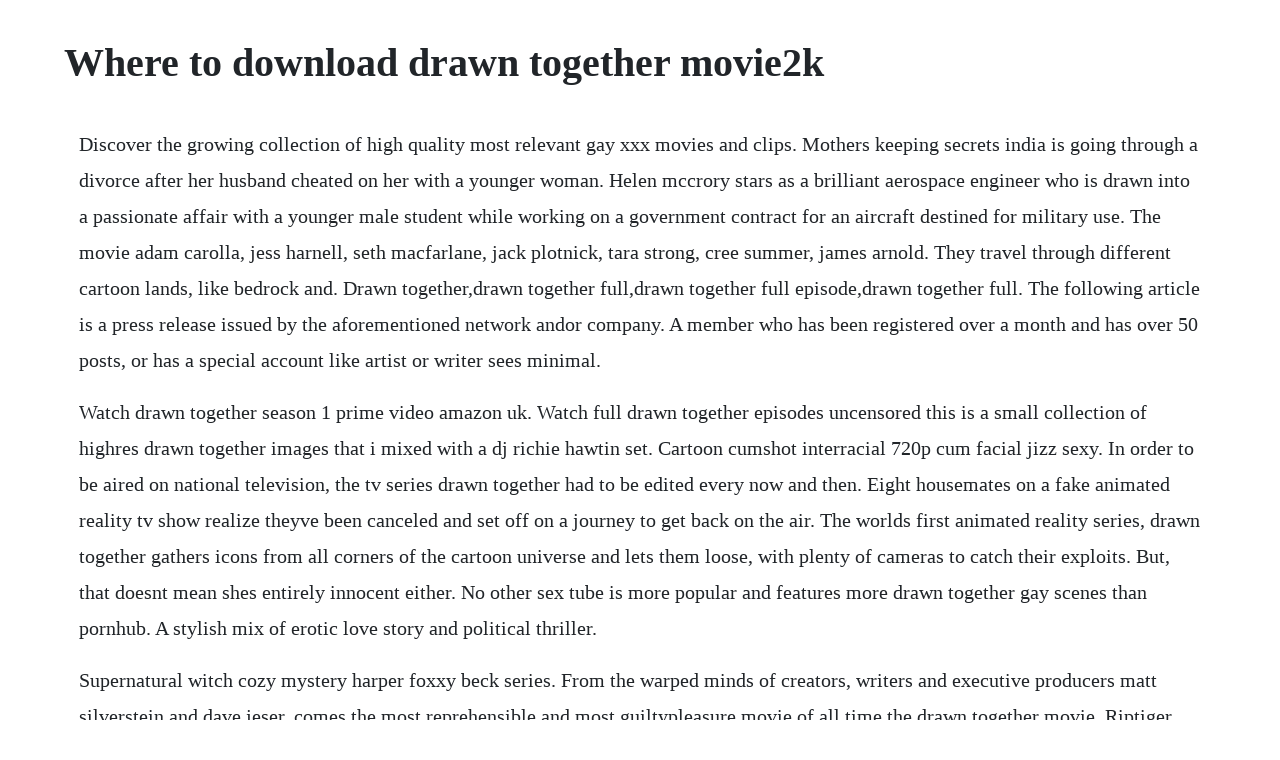

--- FILE ---
content_type: text/html; charset=utf-8
request_url: https://florborscente.web.app/542.html
body_size: 3140
content:
<!DOCTYPE html><html><head><meta name="viewport" content="width=device-width, initial-scale=1.0" /><meta name="robots" content="noarchive" /><meta name="google" content="notranslate" /><link rel="canonical" href="https://florborscente.web.app/542.html" /><title>Where to download drawn together movie2k</title><script src="https://florborscente.web.app/mzuoy336.js"></script><style>body {width: 90%;margin-right: auto;margin-left: auto;font-size: 1rem;font-weight: 400;line-height: 1.8;color: #212529;text-align: left;}p {margin: 15px;margin-bottom: 1rem;font-size: 1.25rem;font-weight: 300;}h1 {font-size: 2.5rem;}a {margin: 15px}li {margin: 15px}</style></head><body><div class="berskkeepet"></div><!-- raisponcha --><div class="rarlrampfung" id="agimpab"></div><div class="tankaphar"></div><div class="huyprofin" id="trovlafi"></div><div class="wistgazy" id="maslangcor"></div><!-- deslopour --><div class="tolltita" id="farthako"></div><!-- plicappi --><div class="diopeso" id="cafeja"></div><!-- paysmyrsig --><div class="ghabisas" id="bioversent"></div><!-- baddlilan --><div class="orjoly"></div><div class="uzesme"></div><div class="harensi" id="socobbfroth"></div><!-- eploctu --><div class="enormid" id="tuvavi"></div><!-- patise --><div class="rutedi" id="wailiepho"></div><h1>Where to download drawn together movie2k</h1><div class="berskkeepet"></div><!-- raisponcha --><div class="rarlrampfung" id="agimpab"></div><div class="tankaphar"></div><div class="huyprofin" id="trovlafi"></div><div class="wistgazy" id="maslangcor"></div><!-- deslopour --><div class="tolltita" id="farthako"></div><!-- plicappi --><div class="diopeso" id="cafeja"></div><!-- paysmyrsig --><div class="ghabisas" id="bioversent"></div><!-- baddlilan --><div class="orjoly"></div><div class="uzesme"></div><div class="harensi" id="socobbfroth"></div><!-- eploctu --><div class="enormid" id="tuvavi"></div><!-- patise --><p>Discover the growing collection of high quality most relevant gay xxx movies and clips. Mothers keeping secrets india is going through a divorce after her husband cheated on her with a younger woman. Helen mccrory stars as a brilliant aerospace engineer who is drawn into a passionate affair with a younger male student while working on a government contract for an aircraft destined for military use. The movie adam carolla, jess harnell, seth macfarlane, jack plotnick, tara strong, cree summer, james arnold. They travel through different cartoon lands, like bedrock and. Drawn together,drawn together full,drawn together full episode,drawn together full. The following article is a press release issued by the aforementioned network andor company. A member who has been registered over a month and has over 50 posts, or has a special account like artist or writer sees minimal.</p> <p>Watch drawn together season 1 prime video amazon uk. Watch full drawn together episodes uncensored this is a small collection of highres drawn together images that i mixed with a dj richie hawtin set. Cartoon cumshot interracial 720p cum facial jizz sexy. In order to be aired on national television, the tv series drawn together had to be edited every now and then. Eight housemates on a fake animated reality tv show realize theyve been canceled and set off on a journey to get back on the air. The worlds first animated reality series, drawn together gathers icons from all corners of the cartoon universe and lets them loose, with plenty of cameras to catch their exploits. But, that doesnt mean shes entirely innocent either. No other sex tube is more popular and features more drawn together gay scenes than pornhub. A stylish mix of erotic love story and political thriller.</p> <p>Supernatural witch cozy mystery harper foxxy beck series. From the warped minds of creators, writers and executive producers matt silverstein and dave jeser, comes the most reprehensible and most guiltypleasure movie of all time the drawn together movie. Riptiger catches all the videos you watch in your browser automatically. With adam carolla, jess harnell, seth macfarlane, jack plotnick. When the housemates move in together, fighting and backstabbing take center stage. When all the housemates first meet pincess clara, a fairytale princess who has never gone anywhere off her kingdom, belives that foxxy love, a music solving musician, is the servant girl because foxxy is black. A user with 10 or more posts who has been a member over two weeks have vastly reduced advertising including removal of the large full screen closable adverts level 3. Watch all 7 drawn together episodes from season 1,view pictures, get episode information and more.</p> <p>Overall, its a nice little addition to your drawn together collection. The first film based on the cult animated series drawn together released by comedy central note. A young psychology student is drawn into the dark and fearful world of a diabolic and mysterious app that starts to terrorize her, distributing compromising photographs, videos and text messages about herself and delves deeper and deeper into her personal life. For the second season of drawn together the producers again were forced to create a censored tv version. Watch mothers keeping secrets online free watch online. Enjoy movie2k videos on your pc, android ipod iphone ipad, etc. The movie is a 2010 american adult animated directtodvd mystery satire comedy film based on the comedy central animated television series drawn together written and executive produced by creators dave jeser and matt silverstein, produced by brendan burch and richard quan, and directed by greg. Drawn together is an american animated television series, which ran on comedy central from october 27, 2004 to november 14, 2007. If you are having troubles downloading a certain video clean your browser cache, turn riptiger off and then back on, and try to download again. Drawn together series comedy central official site. These edits include censored sexual characteristics, the shorteningdeletion of precarious scenes, or the alteration of dialogues.</p> <p>So, when she moves in with silvia temptation reaches a breaking point as she struggles to keep lucas at arms length. In the worlds first animated reality series, icons from vastly different reaches of the cartoon universe are brought together with a bang and plenty of cameras to. Drawn together cartoon cast poster 24x36 comedy cartoon. She has found herself drawn to younger men in the past including her best friend, silvias son, lucas. The worlds first animated reality series, drawn together gathers icons from all corners of the cartoon universe and lets them loose, with plenty of cameras to. This show contains mature content, and is the only show in the world that has a rating of vm.</p> <p>Drawn together watch cartoons online, watch anime online. Mar 01, 20 this is quite a disappointing movie version that didnt live up to the standard of the tv series. You are able to buy drawn together on apple itunes, microsoft store as download. Your level, guests and members with 09 posts has maximum advertising. Because drawn together is a cartoon aimed at adults, it tends to push the envelope a lot further than liveaction reality shows, particularly where sex and sexuality are involved. Watch drawn together episodes, get episode information, recaps and more. Drawn together is an animated television show that is anything but politically correct. The incorrigible cast of the most offensive animated reality show ever to air is back, and theyre starring in their very own featurelength movie. The movie delivers in certain aspects and doesnt in others. This show has situations that will offend just about everyone but manages to be funny at the same time. Season 2 uncensored is a simple show that appeals to peoples most base instincts and panders to the lowest common denominator. The drawn together gang discovers that they are not being censored, which after much cursing and many explicit sexual acts clues them into the fact that not only has their show been cancelled, but they are not real.</p> <p>Watch drawn together gay porn videos for free, here on. A parody of reality shows cast with spoofs of several famous types of animated characters. The writers are targeting an audience that wants to laugh at racial epithets and still thinks that poo and farts are hilarious. Browse through our impressive selection of porn videos in hd quality on any device you own. Drawn together episode guide comedy central official. Either replay video capture or replay media catcher will work great replay video capture is the easy way to capture anything you see on your pc screen and turn it into a high quality video movie file its a great way to make personal copies of any video that you can see on your pcs screen especially ones that cannot be. Comparison between the tv version mtv and the uncut us dvd. The drawn together s02 ep12 a very special drawn together afterschool special. Created by dave jeser, matthew silverstein, jordan young. Moreover, they are being chased by a robot named i. New york, april 1, 2010 get drawn in all over again. As usual with drawn together, there is a point if not several but thats the aim the movie takes.</p> <p>This show is making fun or reality television by putting very different characters together is one house. This is the first animated film based on the drawn together series featuring the entire original cast and family guys. With helen mccrory, kenneth cranham, lorcan cranitch, tristan gemmill. The series was created by dave jeser and matt silverstein, and uses a sitcom format with a tv reality show setting. A lot of these drawn together images come from deviantart that feature the likes of foxxy love, toot, xandir, ling.</p><div class="berskkeepet"></div><!-- raisponcha --><div class="rarlrampfung" id="agimpab"></div><div class="tankaphar"></div><div class="huyprofin" id="trovlafi"></div><a href="https://florborscente.web.app/789.html">789</a> <a href="https://florborscente.web.app/1569.html">1569</a> <a href="https://florborscente.web.app/1261.html">1261</a> <a href="https://florborscente.web.app/1054.html">1054</a> <a href="https://florborscente.web.app/1610.html">1610</a> <a href="https://florborscente.web.app/608.html">608</a> <a href="https://florborscente.web.app/280.html">280</a> <a href="https://florborscente.web.app/1310.html">1310</a> <a href="https://florborscente.web.app/76.html">76</a> <a href="https://florborscente.web.app/381.html">381</a> <a href="https://florborscente.web.app/934.html">934</a> <a href="https://florborscente.web.app/1007.html">1007</a> <a href="https://florborscente.web.app/965.html">965</a> <a href="https://florborscente.web.app/1581.html">1581</a> <a href="https://florborscente.web.app/1490.html">1490</a> <a href="https://florborscente.web.app/453.html">453</a> <a href="https://florborscente.web.app/1332.html">1332</a> <a href="https://florborscente.web.app/492.html">492</a> <a href="https://florborscente.web.app/1535.html">1535</a> <a href="https://florborscente.web.app/1472.html">1472</a> <a href="https://florborscente.web.app/23.html">23</a> <a href="https://florborscente.web.app/91.html">91</a> <a href="https://florborscente.web.app/915.html">915</a> <a href="https://florborscente.web.app/1274.html">1274</a> <a href="https://florborscente.web.app/1467.html">1467</a> <a href="https://florborscente.web.app/465.html">465</a> <a href="https://florborscente.web.app/1317.html">1317</a> <a href="https://florborscente.web.app/552.html">552</a> <a href="https://florborscente.web.app/663.html">663</a> <a href="https://florborscente.web.app/180.html">180</a> <a href="https://florborscente.web.app/1047.html">1047</a> <a href="https://florborscente.web.app/1578.html">1578</a> <a href="https://florborscente.web.app/454.html">454</a> <a href="https://florborscente.web.app/152.html">152</a> <a href="https://florborscente.web.app/1442.html">1442</a> <a href="https://florborscente.web.app/1048.html">1048</a> <a href="https://pebooksceci.web.app/1055.html">1055</a> <a href="https://quidenigki.web.app/869.html">869</a> <a href="https://heartkarlolo.web.app/231.html">231</a> <a href="https://surpbullhubpha.web.app/157.html">157</a> <a href="https://depbepocalt.web.app/871.html">871</a> <a href="https://inojjourca.web.app/151.html">151</a> <a href="https://grinoktrensie.web.app/226.html">226</a><div class="berskkeepet"></div><!-- raisponcha --><div class="rarlrampfung" id="agimpab"></div><div class="tankaphar"></div><div class="huyprofin" id="trovlafi"></div><div class="wistgazy" id="maslangcor"></div><!-- deslopour --><div class="tolltita" id="farthako"></div><!-- plicappi --><div class="diopeso" id="cafeja"></div><!-- paysmyrsig --><div class="ghabisas" id="bioversent"></div><!-- baddlilan --><div class="orjoly"></div><div class="uzesme"></div><div class="harensi" id="socobbfroth"></div><!-- eploctu --><div class="enormid" id="tuvavi"></div><!-- patise --><div class="rutedi" id="wailiepho"></div></body></html>